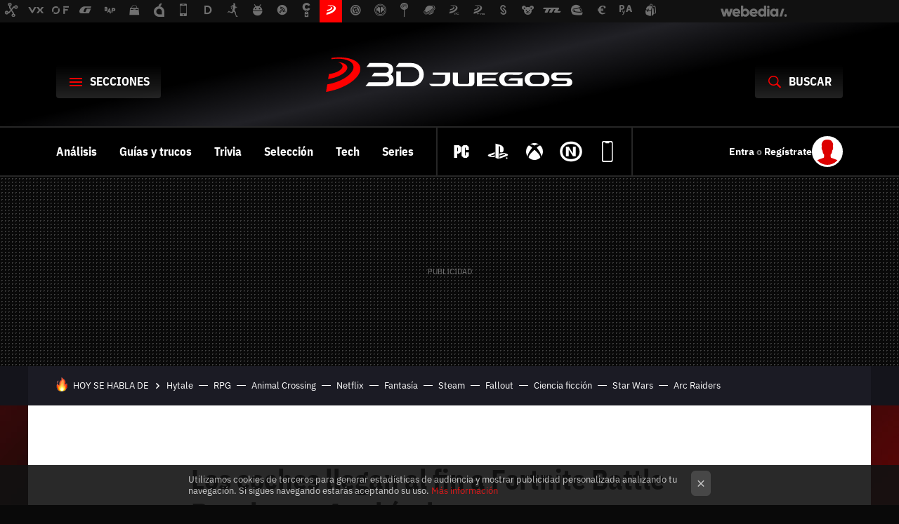

--- FILE ---
content_type: application/javascript; charset=utf-8
request_url: https://fundingchoicesmessages.google.com/f/AGSKWxU2QOwjE-i3966ix49A2uNjG16bjfdAMetoU4EYbcaeSoO6PEEfQ5CV-AslsKfr6Egn6Xb5RQ1cqh4NY2d2GITXkD6PrTc81zvngtywG3vMabCkyDABGkAEFDrrhrrIYpd3SIeqPA==?fccs=W251bGwsbnVsbCxudWxsLG51bGwsbnVsbCxudWxsLFsxNzY4NzIwMDg4LDU1ODAwMDAwMF0sbnVsbCxudWxsLG51bGwsW251bGwsWzcsNl0sbnVsbCxudWxsLG51bGwsbnVsbCxudWxsLG51bGwsbnVsbCxudWxsLG51bGwsMV0sImh0dHBzOi8vd3d3LjNkanVlZ29zLmNvbS9qdWVnb3MvZm9ydG5pdGUvbm90aWNpYXMvbG9zLWNvY2hlcy1sbGVnYW4tYWwtZmluLWEtZm9ydG5pdGUtYmF0dGxlLXJveWFsZS1jb24tNC0yMDA4MDYtMTA2Nzc0IixudWxsLFtbOCwiTTlsa3pVYVpEc2ciXSxbOSwiZW4tVVMiXSxbMTYsIlsxLDEsMV0iXSxbMTksIjIiXSxbMTcsIlswXSJdLFsyNCwiIl0sWzI5LCJmYWxzZSJdXV0
body_size: 114
content:
if (typeof __googlefc.fcKernelManager.run === 'function') {"use strict";this.default_ContributorServingResponseClientJs=this.default_ContributorServingResponseClientJs||{};(function(_){var window=this;
try{
var np=function(a){this.A=_.t(a)};_.u(np,_.J);var op=function(a){this.A=_.t(a)};_.u(op,_.J);op.prototype.getWhitelistStatus=function(){return _.F(this,2)};var pp=function(a){this.A=_.t(a)};_.u(pp,_.J);var qp=_.Zc(pp),rp=function(a,b,c){this.B=a;this.j=_.A(b,np,1);this.l=_.A(b,_.Nk,3);this.F=_.A(b,op,4);a=this.B.location.hostname;this.D=_.Dg(this.j,2)&&_.O(this.j,2)!==""?_.O(this.j,2):a;a=new _.Og(_.Ok(this.l));this.C=new _.bh(_.q.document,this.D,a);this.console=null;this.o=new _.jp(this.B,c,a)};
rp.prototype.run=function(){if(_.O(this.j,3)){var a=this.C,b=_.O(this.j,3),c=_.dh(a),d=new _.Ug;b=_.fg(d,1,b);c=_.C(c,1,b);_.hh(a,c)}else _.eh(this.C,"FCNEC");_.lp(this.o,_.A(this.l,_.Ae,1),this.l.getDefaultConsentRevocationText(),this.l.getDefaultConsentRevocationCloseText(),this.l.getDefaultConsentRevocationAttestationText(),this.D);_.mp(this.o,_.F(this.F,1),this.F.getWhitelistStatus());var e;a=(e=this.B.googlefc)==null?void 0:e.__executeManualDeployment;a!==void 0&&typeof a==="function"&&_.Qo(this.o.G,
"manualDeploymentApi")};var sp=function(){};sp.prototype.run=function(a,b,c){var d;return _.v(function(e){d=qp(b);(new rp(a,d,c)).run();return e.return({})})};_.Rk(7,new sp);
}catch(e){_._DumpException(e)}
}).call(this,this.default_ContributorServingResponseClientJs);
// Google Inc.

//# sourceURL=/_/mss/boq-content-ads-contributor/_/js/k=boq-content-ads-contributor.ContributorServingResponseClientJs.en_US.M9lkzUaZDsg.es5.O/d=1/exm=ad_blocking_detection_executable,kernel_loader,loader_js_executable/ed=1/rs=AJlcJMzanTQvnnVdXXtZinnKRQ21NfsPog/m=cookie_refresh_executable
__googlefc.fcKernelManager.run('\x5b\x5b\x5b7,\x22\x5b\x5bnull,\\\x223djuegos.com\\\x22,\\\x22AKsRol9gpMeFUg9NeidyWjjXx1i24vpfwx2OCdMSOTbBXhIWVWi9Te5UfpIYjnZfxZAM0NMumUEPMXQ_qnxoQgh-Q1hikwgQQE9x7tAOjhCMEXW1A5pDEi0IrCgoYn5i012db_jk5JvX97SnQ5GxXCz0Z9jPVMexeQ\\\\u003d\\\\u003d\\\x22\x5d,null,\x5b\x5bnull,null,null,\\\x22https:\/\/fundingchoicesmessages.google.com\/f\/AGSKWxU34Fx2l0_DdOdNq4NxEKNwtATWStGKCf6dDR1KWCttOdxFkpvTjyTfFOkpT6R6HEiykkL765IzZMo7AbBSaYg8419IzmqSghcLw45ZTqz_xh7X_SJ2eWmQBKM5QlTTp6KtenMfuA\\\\u003d\\\\u003d\\\x22\x5d,null,null,\x5bnull,null,null,\\\x22https:\/\/fundingchoicesmessages.google.com\/el\/AGSKWxW5i7WWoiQvdelxYlqJz8GF0WKP6-sBkrS9ggRsRHdVJFk-lBpqU2BwRaJi4uCDjaYUQqiyf78iQmByoK0lYy-AGjPjiNddBqOp54Abd3JxGK4ZtOJJAoMPJEEa5qZfweZA4i_ayw\\\\u003d\\\\u003d\\\x22\x5d,null,\x5bnull,\x5b7,6\x5d,null,null,null,null,null,null,null,null,null,1\x5d\x5d,\x5b3,1\x5d\x5d\x22\x5d\x5d,\x5bnull,null,null,\x22https:\/\/fundingchoicesmessages.google.com\/f\/AGSKWxVvF54OCILHjJGzdGnjLhO0U5niNAkNfTuFPRKUL-nT-QnJma73ExoQzaZeBWP-czuhjYqEsvzzD9HDeGL6eBn1WC_HbxsoR4aNOKAVQQhThb9tNm-Q3dpNlKzb0ucCILN3PUJm6g\\u003d\\u003d\x22\x5d\x5d');}

--- FILE ---
content_type: application/javascript; charset=utf-8
request_url: https://fundingchoicesmessages.google.com/f/AGSKWxXWSJQlMJcdWGJyRS0kqoF8dAW2KWjliXNpzDitANBYWO0Krp4Uet3JigXEVa5ZJpEVYnAK3hGm_26h81XXkJw3tFxnGR9EPV4OogE0DAbJcDq4XYrcaiWtuBd6l4I7ni1sM-hKvP-CLPRuldUTvfM9MnNviB_CwNXfOmhAA4fnasimmDEf9MjskdDy/_/ads/im2./adjoin.&largead=_afd_ads./scripts/adv.
body_size: -1292
content:
window['b5e680a9-8cad-449d-8ea8-d47c0f3c13bf'] = true;